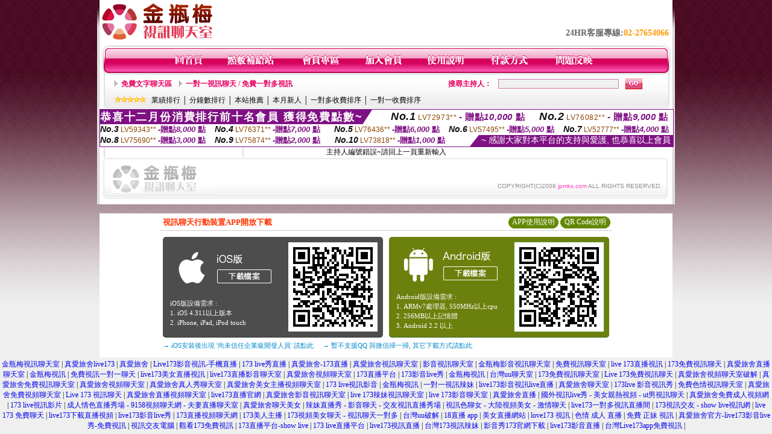

--- FILE ---
content_type: text/html; charset=Big5
request_url: http://jpmks.com/index.phtml?PUT=a_show&AID=188373&FID=184365&R2=&CHANNEL=
body_size: 6445
content:
<html>

<head>
<title>
金瓶梅視訊聊天室</title>
<meta http-equiv="PICS-Label" content='(PICS-1.1 "http://www.ticrf.org.tw/chinese/html/06-rating-v11.htm" l gen true for "http://jpmks.com" r (s 3 l 3 v 3 o 0))'>
<meta http-equiv=content-type content="text/html; charset=big5">
<meta name="Keywords" content="金瓶梅視訊,UT視訊,視訊LIVE173,台灣視訊,視訊性愛,視訊聊色">
<meta name="description" content="金瓶梅視訊,UT視訊,視訊LIVE173,台灣視訊,視訊性愛,視訊聊色">
<style type="text/css"><!--
.text {
	font-size: 12px;
	line-height: 15px;
	color: #000000;
	text-decoration: none;
}

.link {
	font-size: 12px;
	line-height: 15px;
	color: #000000;
	text-decoration: underline;
}

.link_menu {
	font-size: 15px;
	line-height: 24px;
	text-decoration: underline;
}

.SS {font-size: 10px;line-height: 14px;}
.S {font-size: 11px;line-height: 16px;}
.M {font-size: 13px;line-height: 18px;}
.L {font-size: 15px;line-height: 20px;}
.LL {font-size: 17px;line-height: 22px;}


.t01 {
	font-family: "新細明體";
	font-size: 12px;
	color: #FFFFFF;
}
.t02 {
	font-family: "新細明體";
	font-size: 12px;
	line-height: 14px;
	color: #666666;
	text-decoration: underline;
}
.t03 {
	font-family: "新細明體";
	font-size: 12px;
	line-height: 18px;
	color: #000000;
}
.t04 {
	font-family: "新細明體";
	font-size: 12px;
	color: #FF0066;
}
.t05 {
	font-family: "新細明體";
	font-size: 12px;
	color: #000000;
}
.t06 {
	font-family: "新細明體";
	font-size: 12px;
	color: #FFFFFF;
}
.text1{
	font-family: "新細明體";
	font-size: 12px;
	color: #666666;
}
.text2{
	font-family: "新細明體";
	font-size: 15px;
	color: #990033;
}
.text3{
	font-family: "新細明體";
	font-size: 15px;
	color: #000066;
}
.text4{
	font-family: "新細明體";
	font-size: 12px;
	color: #FF6600;
}
.text5 {
	font-family: "新細明體";
	font-size: 15px;
	color: #000000;
}
.text6 {
	font-family: "新細明體";
	font-size: 12px;
	color: #FF6600;
}
.text7 {
	font-family: "新細明體";
	font-size: 15px;
	color: #FFFFFF;
	font-weight: bold;
}
.manu-black12b {
	font-size:12px;
	font-weight:bold;
	color:#000000;
	height:26px;
	text-align:center;
	line-height:24px;
	background-image: url(images/explain_02.gif);
	background-repeat: repeat-x;
	background-position: center center;
	border-left:#ffffff 1px solid;
	border-right:#ffffff 1px solid;
}
.manu-black12b a:link,.manu-black12b a:visited {color:#000000;}
.manu-black12b a:hover {color:#e60163;}

.manu-white12 {
	font-size:12px;
	color:#ffffff;
	text-align:center;
	height:26px;
	line-height:24px;
	background-image: url(images/explain_04.gif);
	background-repeat: repeat-x;
	background-position: center center;
	border-left:#ffffff 1px solid;
	border-right:#ffffff 1px solid;
}
.manu-white12 a:link,.manu-white12 a:visited {color:#ffffff;}
.manu-white12 a:hover {color:#eeeeee;}
.red-16b {font-size: 16px;font-weight: bold;color:#dc0a8f;line-height:30px;}
.red-16c {font-size: 16px;font-weight: bold;color:#f7006b;line-height:30px;}
.txt-gray {overflow:auto;border:#f4f4f4 1px solid;background-color:#f4f4f4;height:16px;color:#666666;font-size:12px;width:99%;height:125px;}
--></style>
<link href="css/main.css" rel="stylesheet" type="text/css" />
<link href="css/index.css" rel="stylesheet" type="text/css" />
<link href="css/zhuchiren.css" rel="stylesheet" type="text/css" />
<link href="css/baoxiang.css" rel="stylesheet" type="text/css" />
<script src='Scripts/AC_RunActiveContent.js' type='text/javascript'></script>
<script language="JavaScript" type="text/JavaScript">
function CHAT_GO(AID,FORMNAME){
document.form1_GO.AID.value=AID;
document.form1_GO.ROOM.value=AID;
document.form1_GO.MID.value=10000;
if(FORMNAME.uname.value=="" || FORMNAME.uname.value.indexOf("請輸入")!=-1)    {
  alert("請輸入暱稱");
  FORMNAME.uname.focus();
}else{
  var AWidth = screen.width-20;
  var AHeight = screen.height-80;
  if( document.all || document.layers ){
  utchat10000=window.open("","utchat10000","width="+AWidth+",height="+AHeight+",resizable=yes,toolbar=no,location=no,directories=no,status=no,menubar=no,copyhistory=no,top=0,left=0");
  }else{
  utchat10000=window.open("","utchat10000","width="+AWidth+",height="+AHeight+",resizable=yes,toolbar=no,location=no,directories=no,status=no,menubar=no,copyhistory=no,top=0,left=0");
  }
  document.form1_GO.uname.value=FORMNAME.uname.value;
  document.form1_GO.sex.value=FORMNAME.sex.value;
  document.form1_GO.submit();
}
}


function CHAT_GO123(AID){
  document.form1_GO.AID.value=AID;
  document.form1_GO.ROOM.value=AID;
  document.form1_GO.MID.value=10000;
  if(document.form1_GO.uname.value=="")    {
    alert("請輸入暱稱");
  }else{
    var AWidth = screen.width-20;
    var AHeight = screen.height-80;
    if( document.all || document.layers ){
    utchat10000=window.open("","utchat10000","width="+AWidth+",height="+AHeight+",resizable=yes,toolbar=no,location=no,directories=no,status=no,menubar=no,copyhistory=no,top=0,left=0");
    }else{
    utchat10000=window.open("","utchat10000","width="+AWidth+",height="+AHeight+",resizable=yes,toolbar=no,location=no,directories=no,status=no,menubar=no,copyhistory=no,top=0,left=0");
    }
    document.form1_GO.submit();
  }
}

function MM_swapImgRestore() { //v3.0
  var i,x,a=document.MM_sr; for(i=0;a&&i<a.length&&(x=a[i])&&x.oSrc;i++) x.src=x.oSrc;
}

function MM_preloadImages() { //v3.0
  var d=document; if(d.images){ if(!d.MM_p) d.MM_p=new Array();
    var i,j=d.MM_p.length,a=MM_preloadImages.arguments; for(i=0; i<a.length; i++)
    if (a[i].indexOf("#")!=0){ d.MM_p[j]=new Image; d.MM_p[j++].src=a[i];}}
}

function MM_findObj(n, d) { //v4.01
  var p,i,x;  if(!d) d=document; if((p=n.indexOf("?"))>0&&parent.frames.length) {
    d=parent.frames[n.substring(p+1)].document; n=n.substring(0,p);}
  if(!(x=d[n])&&d.all) x=d.all[n]; for (i=0;!x&&i<d.forms.length;i++) x=d.forms[i][n];
  for(i=0;!x&&d.layers&&i<d.layers.length;i++) x=MM_findObj(n,d.layers[i].document);
  if(!x && d.getElementById) x=d.getElementById(n); return x;
}

function MM_swapImage() { //v3.0
  var i,j=0,x,a=MM_swapImage.arguments; document.MM_sr=new Array; for(i=0;i<(a.length-2);i+=3)
   if ((x=MM_findObj(a[i]))!=null){document.MM_sr[j++]=x; if(!x.oSrc) x.oSrc=x.src; x.src=a[i+2];}
}


 function aa() {
   if (window.event.ctrlKey)
       {
     window.event.returnValue = false;
         return false;
       }
 }
 function bb() {
   window.event.returnValue = false;
 }
function MM_openBrWindow(theURL,winName,features) { //v2.0
 window.open(theURL,winName,features);
}


//-->
</script>

</head>
<!--body bgcolor=#000000 text=#000000 link=#0000CC vlink=#3987C6 topMargin=5 marginheight=0 marginwidth=0-->
<body>
<center><div id='main'><div id='main-l'><img src='images/mm69-bg-left.gif' width='4' height='50' /></div><div id='main-m'><table width='950' border='0' align='center' cellpadding='0' cellspacing='0' bgcolor='#FFFFFF'><tr><td width='235' height='70' align='left' valign='middle'><img src='images/mm69_logo.gif' width='235' height='66' /></td><td width='715' align='right' valign='bottom'><span class='black14-b'>24HR客服專線:</span><span class='tel-b'>02-27654066</span>&nbsp;&nbsp;</td></tr><tr><td colspan='2' align='left' valign='middle'><img src='images/mm69_05.gif' width='950' height='10' /></td></tr></table><table width='950' border='0' align='center' cellpadding='0' cellspacing='0' bgcolor='#FFFFFF'><tr><td width='16' align='left' background='images/mm69_08.gif'><img src='images/mm69_07.gif' width='16' height='41' /></td><td width='919' background='images/mm69_08.gif'><table width='730' border='0' align='center' cellpadding='0' cellspacing='0'><tr><td align='center'><a href='./index.phtml?FID=184365'><img src='images/mm69_10.gif' width='49' height='41' border='0' /></a></td><td align='center'><img src='images/mm69_08.gif' width='1' height='41' /></td><td align='center'><a href='/PAY1/?UID=&FID=184365' TARGET='_blank'><img src='images/mm69_12.gif' width='83' height='41' /></a></td><td align='center'><img src='images/mm69_08.gif' width='1' height='41' /></td><td align='center'><a href='./index.phtml?PUT=up_logon&FID=184365'><img src='images/mm69_14.gif' width='67' height='41' border='0' /></a></td><td align='center'><img src='images/mm69_08.gif' width='1' height='41' /></td><td align='center'><a href='./index.phtml?PUT=up_reg&s=1&FID=184365'><img src='images/mm69_16.gif' width='67' height='41' border='0' /></a></td><td align='center'><img src='images/mm69_08.gif' width='1' height='41' /></td><td align='center'><a href='./index.phtml?PUT=faq&FID=184365'><img src='images/mm69_18.gif' width='66' height='41' border='0' /></a></td><td align='center'><img src='images/mm69_08.gif' width='1' height='41' /></td><td align='center'><a href='./index.phtml?PUT=pay_doc1&FID=184365'><img src='images/mm69_20.gif' width='69' height='41' border='0' /></a></td><td align='center'><img src='images/mm69_08.gif' width='1' height='41' /></td><td align='center'><a href='./index.phtml?PUT=mailbox&FID=184365'><img src='images/mm69_22.gif' width='68' height='41' border='0' /></a></td></tr></table></td><td width='15' align='right' background='images/mm69_08.gif'><img src='images/mm69_24.gif' width='15' height='41' /></td></tr></table><SCRIPT language='JavaScript'>function CHECK_SEARCH_KEY(FORMNAME){var error;if (FORMNAME.KEY_STR.value.length<2){alert('您輸入的搜尋字串必需多於 2 字元!!');FORMNAME.KEY_STR.focus();return false;}return true;}</SCRIPT><table width='950' height='60' border='0' align='center' cellpadding='0' cellspacing='0'><tr><td valign='middle' class='top-bg'><table width='900' border='0' align='center' cellpadding='0' cellspacing='0'><tr><form name='SEARCHFORM' action='./index.phtml' align=center method=POST onSubmit='return CHECK_SEARCH_KEY(SEARCHFORM);'><input type=hidden name='PUT' value=''><input type=hidden name='FID' value='184365'><td width='368' height='30' align='left' class='red12-b'><img src='images/mm69-jt.gif' width='5' height='9' />&nbsp;&nbsp;<a href='./index.phtml?CHANNEL=R51&FID=184365'>免費文字聊天區</a>&nbsp;&nbsp;&nbsp;&nbsp;<img src='images/mm69-jt.gif' width='5' height='9' />&nbsp;&nbsp;<a href='./index.phtml?CHANNEL=R54&FID=184365'>一對一視訊聊天 / 免費一對多視訊</a></td><td width='257' align='right' class='red12-b'>搜尋主持人：</td><td width='222' align='center'><input name='KEY_STR' type='text' class='input-red-border' VALUE='' /></td><td width='53' align='left'><input type='image' src='images/mm69_go.gif' width='28' height='18' /></td></form></tr><tr><td colspan='4' class='black12'><img src='images/mm69-star.gif' width='52' height='10' />&nbsp;&nbsp;&nbsp;<a href='./index.phtml?PUT=A_SORT&SORT=N&ON=1&FID=184365'>業績排行</a> │ <a href='./index.phtml?PUT=A_SORT&SORT=N1&ON=1&FID=184365'>分鐘數排行</a> │ <a href='./index.phtml?PUT=A_SORT&SORT=HOT&ON=1&FID=184365'>本站推薦</a> │ <a href='./index.phtml?PUT=A_SORT&SORT=NEW&ON=1&FID=184365'>本月新人</a> │ <a href='./index.phtml?PUT=A_SORT&SORT=R6&ON=1&FID=184365'>一對多收費排序</a> │ <a href='./index.phtml?PUT=A_SORT&SORT=R7&ON=1&FID=184365'>一對一收費排序</a></td></tr></table></td></tr></table><table width='0' border='0' cellpadding='0' cellspacing='0'><TR><TD></TD></TR><form method='POST' action='/V4/index.phtml'  target='utchat10000' name='form1_GO'><input type='HIDDEN' name='uname' value=''><input type='HIDDEN' name='password' value=''><input type='HIDDEN' name='sex' value=''><input type='HIDDEN' name='sextype' value=''><input type='HIDDEN' name='age' value=''><input type='HIDDEN' name='MID' value='184365'><input type='HIDDEN' name='UID' value=''><input type='HIDDEN' name='ROOM' value='188373'><input type='HIDDEN' name='AID' value='188373'><input type='HIDDEN' name='FID' value='184365'><input type='HIDDEN' name='ACTIONTYPE' value='AUTO'></form></TABLE><SCRIPT>
function CHATGO(AID,ACTIONTYPE){
  //document.FORM_GO_CHAT.ACTIONTYPE.value=ACTIONTYPE;
  //document.FORM_GO_CHAT.AID.value=AID;
  //document.FORM_GO_CHAT.ROOM.value=AID;
  //document.FORM_GO_CHAT.MID.value=10000;
  var AW = screen.availWidth;
  var AH = screen.availHeight;
 if( document.all || document.layers ){
   utchat10000=window.open('./V4MEIMEI69/index.phtml?ACTIONTYPE='+ACTIONTYPE+'&MID=10000&ROOM='+AID+'&AID='+AID+'&FID=184365','utchat10000','width='+AW+',height='+AH+',resizable=yes,toolbar=no,location=no,directories=no,status=no,menubar=no,copyhistory=no,top=0,left=0,scrollbars=yes');
 }else{
   utchat10000=window.open('./V4MEIMEI69/index.phtml?ACTIONTYPE='+ACTIONTYPE+'&MID=10000&ROOM='+AID+'&AID='+AID+'&FID=184365','utchat10000','width='+AW+',height='+AH+',resizable=yes,toolbar=no,location=no,directories=no,status=no,menubar=no,copyhistory=no,top=0,left=0,scrollbars=yes');
 }}</SCRIPT><table width='0' border='0' cellpadding='0' cellspacing='0'><TR><TD></TD></TR>
<form method='GET' action='./V4MEIMEI69/index.phtml'  target='utchat10000' name='FORM_GO_CHAT'>
<input type='HIDDEN' name='uname' value=''>
<input type='HIDDEN' name='password' value=''>
<input type='HIDDEN' name='sex' value=''>
<input type='HIDDEN' name='sextype' value=''>
<input type='HIDDEN' name='age' value=''>
<input type='HIDDEN' name='NICKNAME' value=''><input type='HIDDEN' name='USERID' value=''><input type='HIDDEN' name='USER_PASSWORD' value=''><input type='HIDDEN' name='ACTIONTYPE' value=''><input type='HIDDEN' name='MID' value='184365'>
<input type='HIDDEN' name='UID' value=''>
<input type='HIDDEN' name='ROOM' value='188373'>
<input type='HIDDEN' name='AID' value='188373'>
<input type='HIDDEN' name='FID' value='184365'>
</form></TABLE><div style="margin: auto;width: 950px;border:1px solid #7f1184; font-family:Helvetica, Arial, 微軟正黑體 ,sans-serif;font-size: 13px; background-color: #ffffff">
<table border="0" cellpadding="0" cellspacing="0" width="100%">
            <tr>
              <td align="left" valign="top">
                <table border="0" cellpadding="0" cellspacing="0" height="23">
                  <tr>
                    <td height="23" bgcolor="#7f1184"><b style="letter-spacing:0.1em;color:#FFFFFF;font-size:18px"> 恭喜十二月份消費排行前十名會員 獲得免費點數~</b></td>
                    <td align="left" valign="top" width="15">
                      <div style="border-style:solid;border-width: 23px 15px 0 0;border-color: #7e1184 transparent transparent transparent;"></div>
                    </td>
                  </tr>
                </table>
              </td>
              <td align="left" style="letter-spacing:0.05em">
                <b style="color:#111111;font-size:18px"><em>No.1</em></b>&nbsp;<span style="color:#8c4600">LV72973**</span>
                <b style="color:#7f1184;font-size:15px"> - 贈點<em>10,000</em> 點</b>
              </td>
              <td align="center" style="letter-spacing:0.05em">
                <b style="color:#111111;font-size:18px"><em>No.2</em></b>&nbsp;<span style="color:#8c4600">LV76082**</span>
                <b style="color:#7f1184;font-size:15px"> - 贈點<em>9,000</em> 點</b>
              </td>
            </tr>
          </table>
          <table border="0" cellpadding="0" cellspacing="0" width="100%">
            <tr>
              <td width="20%">
                <b style="color:#111111;font-size:14px"><em>No.3</em></b>&nbsp;<span style="color:#8c4600;font-size:12px">LV59343**</span>
                <b style="color:#7f1184;font-size:13px"> -贈點<em>8,000</em> 點</b>
              </td>
              <td width="20%">
                <b style="color:#111111;font-size:14px"><em>No.4</em></b>&nbsp;<span style="color:#8c4600;font-size:12px">LV76371**</span>
                <b style="color:#7f1184;font-size:13px"> -贈點<em>7,000</em> 點</b>
              </td>
              <td align="center" width="20%">
                <b style="color:#111111;font-size:14px"><em>No.5</em></b>&nbsp;<span style="color:#8c4600;font-size:12px">LV76436**</span>
                <b style="color:#7f1184;font-size:13px"> -贈點<em>6,000</em> 點</b>
              </td>
              <td align="center">
                <b style="color:#111111;font-size:14px"><em>No.6</em></b>&nbsp;<span style="color:#8c4600;font-size:12px">LV57495**</span>
                <b style="color:#7f1184;font-size:13px"> -贈點<em>5,000</em> 點</b>
              </td>
              <td align="center">
                <b style="color:#111111;font-size:14px"><em>No.7</em></b>&nbsp;<span style="color:#8c4600;font-size:12px">LV52777**</span>
                <b style="color:#7f1184;font-size:13px"> -贈點<em>4,000</em> 點</b>
              </td>
            </tr>
          </table>
          <table border="0" cellpadding="0" cellspacing="0" width="100%">
            <tr>
              <td width="20%">
                <b style="color:#111111;font-size:14px"><em>No.8</em></b>&nbsp;<span style="color:#8c4600;font-size:12px">LV75690**</span>
                <b style="color:#7f1184;font-size:13px"> -贈點<em>3,000</em> 點</b>
              </td>
              <td width="20%">
                <b style="color:#111111;font-size:14px"><em>No.9</em></b>&nbsp;<span style="color:#8c4600;font-size:12px">LV75874**</span>
                <b style="color:#7f1184;font-size:13px"> -贈點<em>2,000</em> 點</b>
              </td>
              <td align="center">
                <b style="color:#111111;font-size:14px"><em>No.10</em></b>&nbsp;<span style="color:#8c4600;font-size:12px">LV73818**</span>
                <b style="color:#7f1184;font-size:13px"> -贈點<em>1,000</em> 點</b>
              </td>
              <td align="right" valign="bottom">
                <table border="0" cellpadding="0" cellspacing="0">
                  <tr>
                    <td align="right" valign="top" width="15">
                      <div style="border-style: solid;border-width:0 0 19px 15px;border-color: transparent transparent #7e1184 transparent;"></div>
                    </td>
                    <td bgcolor="#7f1184" style="color:#FFFFFF;font-size:14px">&nbsp;~ 感謝大家對本平台的支持與愛護, 也恭喜以上會員&nbsp;</td>
                  </tr>
                </table>
              </td>
            </tr>
          </table>
        </div>
主持人編號錯誤~請回上一頁重新輸入<table width='940' border='0' align='center' cellpadding='0' cellspacing='0'><tr><td width='14' align='left' background='images/mm69_123.gif'><img src='images/mm69_121.gif' width='14' height='70' /></td><td width='173' align='left' background='images/mm69_123.gif'><a href='#'><img src='images/mm69_126.gif' width='173' height='48' border='0' /></a></td><td align='right' valign='bottom' background='images/mm69_123.gif' class='copyright'>COPYRIGHT(C)2006 <font color='#fe3ebb'>jpmks.com</font> ALL RIGHTS RESERVED.</td><td width='13' align='left'><img src='images/mm69_124.gif' width='11' height='70' /></td></tr></table><table width='100%' height='8' border='0' cellpadding='0' cellspacing='0' bgcolor='#FFFFFF'><tr><td></td></tr></table></div><div id='main-r'><img src='images/mm69-bg-right.gif' width='4' height='50' /></div><div class='clear'></div></div><BR><table width='950' border='0' bordercolor='#ff0000' align='center' cellpadding='1' cellspacing='1' bgcolor='#FFFFFF'><TR><TD><table border='0' cellspacing='0' cellpadding='0' align='CENTER' bgcolor='#FFFFFF' width='750'>
<tr>
<td bgcolor='#ffffff' >

<!--APP下載-->
<table width='750' border='0' align='center' cellpadding='3' cellspacing='0' bgcolor='#FFFFFF' style='border-bottom:1px solid #CCCCCC'>
<tr>
<td width='50%' style='padding-left:5px;'><strong><font color='#FF3300' class='M'>視訊聊天行動裝置APP開放下載</font></strong></td>
<td width='50%'>
<table border='0' align='right' cellpadding='0' cellspacing='0' bgcolor='#FFFFFF'>
<tr><td width='83' height='20' align='center' background='/APK/images/app_btnbg.gif'><a href='/APK/app.phtml' target='_blank' style='font-size:12px; color:#FFFFFF'>APP使用說明</a></td><td>&nbsp;</td><td width='83' height='20' align='center' background='/APK/images/app_btnbg.gif'><a href='/APK/qrcode.phtml' target='_blank' style='font-size:12px; color:#FFFFFF'>QR Code說明</a></td></tr>
</table>
</td>
</tr>
</table>
<table width='750' border='0' align='center' cellpadding='0' cellspacing='0' style='margin:5px auto;'>
<tr>
<td width='50%' style='padding:5px'>
<table width='100%' align='right' bgcolor='#4d4d4d' style='border-bottom: 1px solid #333333;border-radius: 5px;'>
<tr>
<td align='center' valign='middle'><a href='/APK/?O=&FID=184365' target='_top'><img src='/APK/images/iosapp_btn.png' border='0'></a></td>
<!--td width='135' rowspan='2'><a href='/APK/?O=&FID=184365' target='_top'><img src='/APK/U69/PNG/IOS/AAWEB287.png' width='' height='' style='border:1px solid #4c4c4c;margin:5px'></a></td -->
<td width='135' rowspan='2'><a href='/APK/?O=IOS&WEBID=U69&FID=184365' target='_top'><img src='/APK/U69/PNG/IOS/AAWEB287.png' width='' height='' style='border:1px solid #4c4c4c;margin:5px'></a></td>
</tr>
<tr><td align='left' valign='top' style='padding:0 10px;color:#ffffff' class='S'>iOS版設備需求 :<br>1. iOS 4.311以上版本<br>2. iPhone, iPad, iPod touch</td></tr>
</table>
</td>
<td width='50%' align='right'style='padding:5px'>
<table width='100%' align='left' bgcolor='#6c800d' style='border-bottom: 1px solid #3c6626;border-radius: 5px;'>
<tr>
<td align='center' valign='middle'><a href='/APK/?O=&FID=184365' target='_top'><img src='/APK/images/androidapp_btn.png' border='0'></A></td>
<td width='135' rowspan='2'><a href='/APK/?O=AN&WEBID=U69&FID=184365' target='_top'><img src='/APK/U69/PNG/AN/AAWEB287.png' width='' height='' style='border:1px solid #5d9c3b;margin:5px'></a></td>
</tr>
<tr><td align='left' valign='top' style='padding:0 10px;color:#ffffff' class='S'>Android版設備需求 : <br>1. ARMv7處理器, 550MHz以上cpu<br>2. 256MB以上記憶體<br>3. Android 2.2 以上</td></tr>
</table>
</td>
</tr>
<tr>
<td align='left' class='S' colspan='2' style='padding:0 5px 5px 5px'>
<a href='/APK/faq.phtml#faq1-09' style='color:#0088cc' target='_blank'> → iOS安裝後出現 '尚未信任企業級開發人員' 請點此</a> &nbsp;&nbsp;&nbsp;
<a href='/APK/faq.phtml#faq1-10' style='color:#0088cc' target='_blank'> → 暫不支援QQ 與微信掃一掃, 其它下載方式請點此</a><br>
</td>
</tr>
</table>
<!--APP下載end-->

</td>
</tr>
</table>
</TD></TR></TABLE><TABLE><TR><TD><CENTER><a href="http://bndve.com" target="_blank"><font style=font-size:12px>金瓶梅視訊聊天室</font></a> <font style=font-size:12px>|</font> <a href="http://eloveg.com" target="_blank"><font style=font-size:12px>真愛旅舍live173</font></a> <font style=font-size:12px>|</font> <a href="http://jubeeq.com" target="_blank"><font style=font-size:12px>真愛旅舍</font></a> <font style=font-size:12px>|</font> <a href="http://jubeea.com" target="_blank"><font style=font-size:12px>Live173影音視訊-手機直播</font></a> <font style=font-size:12px>|</font> <a href="http://rebdum.com" target="_blank"><font style=font-size:12px>173 live秀直播</font></a> <font style=font-size:12px>|</font> <a href="http://prdvev.com" target="_blank"><font style=font-size:12px>真愛旅舍-173直播</font></a> <font style=font-size:12px>|</font> <a href="http://toukf.com" target="_blank"><font style=font-size:12px>真愛旅舍視訊聊天室</font></a> <font style=font-size:12px>|</font> <a href="http://mium371.com" target="_blank"><font style=font-size:12px>影音視訊聊天室</font></a> <font style=font-size:12px>|</font> <a href="http://stvxxx.com" target="_blank"><font style=font-size:12px>金瓶梅影音視訊聊天室</font></a> <font style=font-size:12px>|</font> <a href="http://9453dz.com" target="_blank"><font style=font-size:12px>免費視訊聊天室</font></a> <font style=font-size:12px>|</font> <a href="http://fdogad.com" target="_blank"><font style=font-size:12px>live 173直播視訊</font></a> <font style=font-size:12px>|</font> <a href="http://k173z.com" target="_blank"><font style=font-size:12px>173免費視訊聊天</font></a> <font style=font-size:12px>|</font> <a href="http://lovers70.com" target="_blank"><font style=font-size:12px>真愛旅舍直播聊天室</font></a> <font style=font-size:12px>|</font> <a href="http://stvx2.com" target="_blank"><font style=font-size:12px>金瓶梅視訊</font></a> <font style=font-size:12px>|</font> <a href="http://mrmmb.com" target="_blank"><font style=font-size:12px>免費視訊一對一聊天</font></a> <font style=font-size:12px>|</font> <a href="http://173f5.com" target="_blank"><font style=font-size:12px>live173美女直播視訊</font></a> <font style=font-size:12px>|</font> <a href="http://173livez.com" target="_blank"><font style=font-size:12px>live173直播影音聊天室</font></a> <font style=font-size:12px>|</font> <a href="http://lovesf2.com" target="_blank"><font style=font-size:12px>真愛旅舍視頻聊天室</font></a> <font style=font-size:12px>|</font> <a href="http://gotosan.f173f.com" target="_blank"><font style=font-size:12px>173直播平台</font></a> <font style=font-size:12px>|</font> <a href="http://msh.f173f.com" target="_blank"><font style=font-size:12px>173影音live秀</font></a> <font style=font-size:12px>|</font> <a href="http://st8.rctdm.com" target="_blank"><font style=font-size:12px>金瓶梅視訊</font></a> <font style=font-size:12px>|</font> <a href="http://mutsumi.b173b.com" target="_blank"><font style=font-size:12px>台灣uu聊天室</font></a> <font style=font-size:12px>|</font> <a href="http://173stv.com" target="_blank"><font style=font-size:12px>173免費視訊聊天室</font></a> <font style=font-size:12px>|</font> <a href="http://173show.com" target="_blank"><font style=font-size:12px>Live 173免費視訊聊天</font></a> <font style=font-size:12px>|</font> <a href="http://s88664.com" target="_blank"><font style=font-size:12px>真愛旅舍視頻聊天室破解</font></a> <font style=font-size:12px>|</font> <a href="http://s88661.com" target="_blank"><font style=font-size:12px>真愛旅舍免費視訊聊天室</font></a> <font style=font-size:12px>|</font> <a href="http://s88662.com" target="_blank"><font style=font-size:12px>真愛旅舍視頻聊天室</font></a> <font style=font-size:12px>|</font> <a href="http://lovers71.com" target="_blank"><font style=font-size:12px>真愛旅舍真人秀聊天室</font></a> <font style=font-size:12px>|</font> <a href="http://lovers72.com" target="_blank"><font style=font-size:12px>真愛旅舍美女主播視頻聊天室</font></a> <font style=font-size:12px>|</font> <a href="http://erovm.com" target="_blank"><font style=font-size:12px>173 live視訊影音</font></a> <font style=font-size:12px>|</font> <a href="http://jpmkk.com" target="_blank"><font style=font-size:12px>金瓶梅視訊</font></a> <font style=font-size:12px>|</font> <a href="http://jpmke.com" target="_blank"><font style=font-size:12px>一對一視訊辣妹</font></a> <font style=font-size:12px>|</font> <a href="http://b173b.com" target="_blank"><font style=font-size:12px>live173影音視訊live直播</font></a> <font style=font-size:12px>|</font> <a href="http://elovem.com" target="_blank"><font style=font-size:12px>真愛旅舍聊天室</font></a> <font style=font-size:12px>|</font> <a href="http://prdsu.com" target="_blank"><font style=font-size:12px>173live 影音視訊秀</font></a> <font style=font-size:12px>|</font> <a href="http://mrmmg.com" target="_blank"><font style=font-size:12px>免費色情視訊聊天室</font></a> <font style=font-size:12px>|</font> <a href="http://lovers74.com" target="_blank"><font style=font-size:12px>真愛旅舍免費視頻聊天室</font></a> <font style=font-size:12px>|</font> <a href="http://f173f.com" target="_blank"><font style=font-size:12px>Live 173 視訊聊天</font></a> <font style=font-size:12px>|</font> <a href="http://eloveq.com" target="_blank"><font style=font-size:12px>真愛旅舍直播視頻聊天室</font></a> <font style=font-size:12px>|</font> <a href="http://173lives.com" target="_blank"><font style=font-size:12px>live173直播官網</font></a> <font style=font-size:12px>|</font> <a href="http://luxu7h.com" target="_blank"><font style=font-size:12px>真愛旅舍影音視訊聊天室</font></a> <font style=font-size:12px>|</font> <a href="http://173livek.com" target="_blank"><font style=font-size:12px>live 173辣妹視訊聊天室</font></a> <font style=font-size:12px>|</font> <a href="http://173liven.com" target="_blank"><font style=font-size:12px>live 173影音聊天室</font></a> <font style=font-size:12px>|</font> <a href="http://lovesf7.com" target="_blank"><font style=font-size:12px>真愛旅舍直播</font></a> <font style=font-size:12px>|</font> <a href="http://samson.mrmmb.com" target="_blank"><font style=font-size:12px>國外視訊live秀 - 美女親熱視頻 - ut男視訊聊天</font></a> <font style=font-size:12px>|</font> <a href="http://s3.elovem.com" target="_blank"><font style=font-size:12px>真愛旅舍免費成人視頻網</font></a> <font style=font-size:12px>|</font> <a href="http://irioka.lovers72.com" target="_blank"><font style=font-size:12px>173 live視訊影片</font></a> <font style=font-size:12px>|</font> <a href="http://aori.f173f.com" target="_blank"><font style=font-size:12px>成人情色直播秀場 - 9158視頻聊天網 - 夫妻直播聊天室</font></a> <font style=font-size:12px>|</font> <a href="http://micchi.s88661.com" target="_blank"><font style=font-size:12px>真愛旅舍聊天美女</font></a> <font style=font-size:12px>|</font> <a href="http://iijima.173stv.com" target="_blank"><font style=font-size:12px>辣妹直播秀 - 影音聊天 - 交友視訊直播秀場</font></a> <font style=font-size:12px>|</font> <a href="http://rachel.s88662.com" target="_blank"><font style=font-size:12px>視訊色聊女 - 大陸視頻美女 - 激情聊天</font></a> <font style=font-size:12px>|</font> <a href="http://kumano.b173b.com" target="_blank"><font style=font-size:12px>live173一對多視訊直播間</font></a> <font style=font-size:12px>|</font> <a href="http://sugano.173stv.com" target="_blank"><font style=font-size:12px>173視訊交友 - show live視訊網</font></a> <font style=font-size:12px>|</font> <a href="http://malyn.toukf.com" target="_blank"><font style=font-size:12px>live 173 免費聊天</font></a> <font style=font-size:12px>|</font> <a href="http://hatake.prdsu.com" target="_blank"><font style=font-size:12px>live173下載直播視頻</font></a> <font style=font-size:12px>|</font> <a href="http://iketani.lovers72.com" target="_blank"><font style=font-size:12px>live173影音live秀</font></a> <font style=font-size:12px>|</font> <a href="http://amachi.erovm.com" target="_blank"><font style=font-size:12px>173直播視頻聊天網</font></a> <font style=font-size:12px>|</font> <a href="http://13060.173liven.com" target="_blank"><font style=font-size:12px>173美人主播</font></a> <font style=font-size:12px>|</font> <a href="http://nihongi.s88663.com" target="_blank"><font style=font-size:12px>173視頻美女聊天 - 視訊聊天一對多</font></a> <font style=font-size:12px>|</font> <a href="http://twavi.rctdob.com" target="_blank"><font style=font-size:12px>台灣uu破解</font></a> <font style=font-size:12px>|</font> <a href="http://skyshow.rebdum.com" target="_blank"><font style=font-size:12px>18直播 app</font></a> <font style=font-size:12px>|</font> <a href="http://vip.rctdoe.com" target="_blank"><font style=font-size:12px>美女直播網站</font></a> <font style=font-size:12px>|</font> <a href="http://wuso.rctdod.com" target="_blank"><font style=font-size:12px>love173 視訊</font></a> <font style=font-size:12px>|</font> <a href="http://s383live.rctdoe.com" target="_blank"><font style=font-size:12px>色情 成人 直播</font></a> <font style=font-size:12px>|</font> <a href="http://ogox.rctdoe.com" target="_blank"><font style=font-size:12px>免費 正妹 視訊</font></a> <font style=font-size:12px>|</font> <a href="http://ut1.prdvek.com" target="_blank"><font style=font-size:12px>真愛旅舍官方-live173影音live秀-免費視訊</font></a> <font style=font-size:12px>|</font> <a href="http://41.jubeei.com" target="_blank"><font style=font-size:12px>視訊交友電腦</font></a> <font style=font-size:12px>|</font> <a href="http://0509.cesddf.com" target="_blank"><font style=font-size:12px>觀看173免費視訊</font></a> <font style=font-size:12px>|</font> <a href="http://mv.prdvet.com" target="_blank"><font style=font-size:12px>173直播平台-show live</font></a> <font style=font-size:12px>|</font> <a href="http://54gymm.krtvel.com" target="_blank"><font style=font-size:12px>173 live直播平台</font></a> <font style=font-size:12px>|</font> <a href="http://shop.jubeeq.com" target="_blank"><font style=font-size:12px>live173視訊直播</font></a> <font style=font-size:12px>|</font> <a href="http://0204.rebduh.com" target="_blank"><font style=font-size:12px>台灣173視訊辣妹</font></a> <font style=font-size:12px>|</font> <a href="http://0204.prdveh.com" target="_blank"><font style=font-size:12px>影音秀173官網下載</font></a> <font style=font-size:12px>|</font> <a href="http://pigav.rebdum.com" target="_blank"><font style=font-size:12px>live173影音直播</font></a> <font style=font-size:12px>|</font> <a href="http://thisav.jubeeb.com" target="_blank"><font style=font-size:12px>台灣Live173app免費視訊</font></a> <font style=font-size:12px>|</font> <br><CENTER> </CENTER></TD></TR></TABLE></body></html>